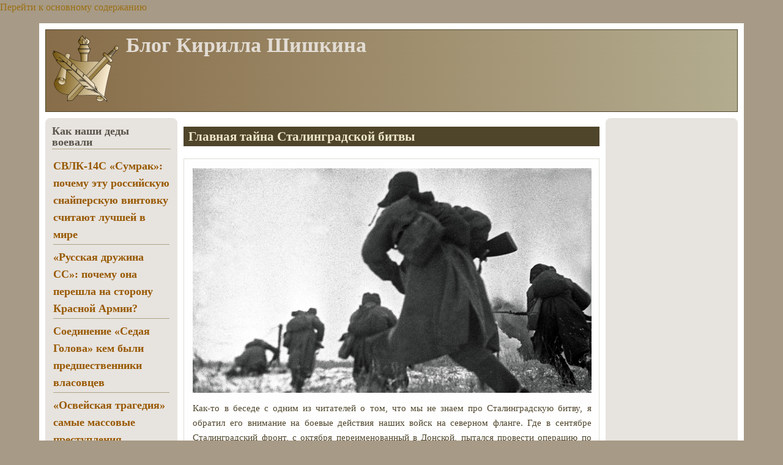

--- FILE ---
content_type: text/html; charset=utf-8
request_url: http://nwtele.ru/content/glavnaya-tayna-stalingradskoy-bitvy?page=5
body_size: 9202
content:
<!DOCTYPE html>
<head>
  <meta http-equiv="Content-Type" content="text/html; charset=utf-8" />
<meta name="Generator" content="Drupal 7 (http://drupal.org)" />
<link rel="canonical" href="/content/glavnaya-tayna-stalingradskoy-bitvy" />
<link rel="shortlink" href="/node/609" />
<meta name="viewport" content="width=device-width, initial-scale=1" />
  <title>Главная тайна Сталинградской битвы | Блог Кирилла Шишкина</title>
  <style type="text/css" media="all">
@import url("http://nwtele.ru/modules/system/system.base.css?pgp7m5");
@import url("http://nwtele.ru/modules/system/system.menus.css?pgp7m5");
@import url("http://nwtele.ru/modules/system/system.messages.css?pgp7m5");
@import url("http://nwtele.ru/modules/system/system.theme.css?pgp7m5");
</style>
<style type="text/css" media="all">
@import url("http://nwtele.ru/sites/all/modules/simplenews/simplenews.css?pgp7m5");
@import url("http://nwtele.ru/modules/comment/comment.css?pgp7m5");
@import url("http://nwtele.ru/modules/field/theme/field.css?pgp7m5");
@import url("http://nwtele.ru/modules/node/node.css?pgp7m5");
@import url("http://nwtele.ru/modules/search/search.css?pgp7m5");
@import url("http://nwtele.ru/modules/user/user.css?pgp7m5");
@import url("http://nwtele.ru/sites/all/modules/views/css/views.css?pgp7m5");
@import url("http://nwtele.ru/sites/all/modules/ckeditor/css/ckeditor.css?pgp7m5");
</style>
<style type="text/css" media="all">
@import url("http://nwtele.ru/sites/all/modules/ctools/css/ctools.css?pgp7m5");
</style>
<style type="text/css" media="all">
@import url("http://nwtele.ru/sites/all/themes/mayo/css/style.css?pgp7m5");
@import url("http://nwtele.ru/sites/default/files/color/mayo-3f643c4e/colors.css?pgp7m5");
</style>
<link type="text/css" rel="stylesheet" href="http://nwtele.ru/sites/default/files/mayo/mayo_files/mayo.responsive.layout.css?pgp7m5" media="only screen" />

<!--[if IE 8]>
<link type="text/css" rel="stylesheet" href="http://nwtele.ru/sites/all/themes/mayo/css/ie8.css?pgp7m5" media="all" />
<![endif]-->

<!--[if  IE 7]>
<link type="text/css" rel="stylesheet" href="http://nwtele.ru/sites/all/themes/mayo/css/ie.css?pgp7m5" media="all" />
<![endif]-->

<!--[if IE 6]>
<link type="text/css" rel="stylesheet" href="http://nwtele.ru/sites/all/themes/mayo/css/ie6.css?pgp7m5" media="all" />
<![endif]-->
<style type="text/css" media="all">
<!--/*--><![CDATA[/*><!--*/
body{font-size:100%;font-family:Georgia,'Palatino Linotype','Book Antiqua','URW Palladio L',Baskerville,Meiryo,'Hiragino Mincho Pro','MS PMincho',serif;}
h1,h2,h3,h4,h5{font-family:Georgia,'Palatino Linotype','Book Antiqua','URW Palladio L',Baskerville,Meiryo,'Hiragino Mincho Pro','MS PMincho',serif;}

/*]]>*/-->
</style>
  <script type="text/javascript" src="http://nwtele.ru/misc/jquery.js?v=1.4.4"></script>
<script type="text/javascript" src="http://nwtele.ru/misc/jquery-extend-3.4.0.js?v=1.4.4"></script>
<script type="text/javascript" src="http://nwtele.ru/misc/jquery-html-prefilter-3.5.0-backport.js?v=1.4.4"></script>
<script type="text/javascript" src="http://nwtele.ru/misc/jquery.once.js?v=1.2"></script>
<script type="text/javascript" src="http://nwtele.ru/misc/drupal.js?pgp7m5"></script>
<script type="text/javascript" src="http://nwtele.ru/sites/default/files/languages/ru_MVsFcCfNZX99-TnGjhMDn2fnUtapnDcK_OJz_ojYVKA.js?pgp7m5"></script>
<script type="text/javascript" src="http://nwtele.ru/sites/all/modules/google_analytics/googleanalytics.js?pgp7m5"></script>
<script type="text/javascript" src="https://www.googletagmanager.com/gtag/js?id=UA-109695971-1"></script>
<script type="text/javascript">
<!--//--><![CDATA[//><!--
window.dataLayer = window.dataLayer || [];function gtag(){dataLayer.push(arguments)};gtag("js", new Date());gtag("set", "developer_id.dMDhkMT", true);gtag("config", "UA-109695971-1", {"groups":"default","anonymize_ip":true});
//--><!]]>
</script>
<script type="text/javascript">
<!--//--><![CDATA[//><!--
jQuery.extend(Drupal.settings, {"basePath":"\/","pathPrefix":"","setHasJsCookie":0,"ajaxPageState":{"theme":"mayo","theme_token":"hcsDngjxGm3FlAa7e4NIfy5DzHYmnvUWtMpIly4Se_Y","js":{"misc\/jquery.js":1,"misc\/jquery-extend-3.4.0.js":1,"misc\/jquery-html-prefilter-3.5.0-backport.js":1,"misc\/jquery.once.js":1,"misc\/drupal.js":1,"public:\/\/languages\/ru_MVsFcCfNZX99-TnGjhMDn2fnUtapnDcK_OJz_ojYVKA.js":1,"sites\/all\/modules\/google_analytics\/googleanalytics.js":1,"https:\/\/www.googletagmanager.com\/gtag\/js?id=UA-109695971-1":1,"0":1},"css":{"modules\/system\/system.base.css":1,"modules\/system\/system.menus.css":1,"modules\/system\/system.messages.css":1,"modules\/system\/system.theme.css":1,"sites\/all\/modules\/simplenews\/simplenews.css":1,"modules\/comment\/comment.css":1,"modules\/field\/theme\/field.css":1,"modules\/node\/node.css":1,"modules\/search\/search.css":1,"modules\/user\/user.css":1,"sites\/all\/modules\/views\/css\/views.css":1,"sites\/all\/modules\/ckeditor\/css\/ckeditor.css":1,"sites\/all\/modules\/ctools\/css\/ctools.css":1,"sites\/all\/themes\/mayo\/css\/style.css":1,"sites\/all\/themes\/mayo\/css\/colors.css":1,"public:\/\/mayo\/mayo_files\/mayo.responsive.layout.css":1,"sites\/all\/themes\/mayo\/css\/ie8.css":1,"sites\/all\/themes\/mayo\/css\/ie.css":1,"sites\/all\/themes\/mayo\/css\/ie6.css":1,"0":1,"1":1}},"googleanalytics":{"account":["UA-109695971-1"],"trackOutbound":1,"trackMailto":1,"trackDownload":1,"trackDownloadExtensions":"7z|aac|arc|arj|asf|asx|avi|bin|csv|doc(x|m)?|dot(x|m)?|exe|flv|gif|gz|gzip|hqx|jar|jpe?g|js|mp(2|3|4|e?g)|mov(ie)?|msi|msp|pdf|phps|png|ppt(x|m)?|pot(x|m)?|pps(x|m)?|ppam|sld(x|m)?|thmx|qtm?|ra(m|r)?|sea|sit|tar|tgz|torrent|txt|wav|wma|wmv|wpd|xls(x|m|b)?|xlt(x|m)|xlam|xml|z|zip"}});
//--><!]]>
</script>

<!-- Global site tag (gtag.js) - Google Analytics -->
<script async src="https://www.googletagmanager.com/gtag/js?id=UA-109695971-1"></script>
<script>
  window.dataLayer = window.dataLayer || [];
  function gtag(){dataLayer.push(arguments);}
  gtag('js', new Date());

  gtag('config', 'UA-109695971-1');
</script>

</head>
<body class="html not-front not-logged-in two-sidebars page-node page-node- page-node-609 node-type-story rc-1" >
  <div id="skip-link">
    <a href="#main-content" class="element-invisible element-focusable">Перейти к основному содержанию</a>
  </div>
    

<div id="page-wrapper" style=" margin-top: 14px; margin-bottom: 14px;">
  <div id="page" style="padding: 10px;">

    <div id="header" style="border-width: 1px;">
    <div id="header-watermark" style="">
    <div class="section clearfix">

              <div id="logo">
        <a href="/" title="Главная" rel="home">
          <img src="http://nwtele.ru/sites/default/files/08_0.png" alt="Главная" />
        </a>
        </div> <!-- /#logo -->
      
              <div id="name-and-slogan">
                                    <div id="site-name"><strong>
                <a href="/" title="Главная" rel="home"><span>Блог Кирилла Шишкина</span></a>
              </strong></div>
                      
                  </div> <!-- /#name-and-slogan -->
      
      
            
      
      <div class="clearfix cfie"></div>

    </div> <!-- /.section -->
    </div> <!-- /#header-watermark -->
    </div> <!-- /#header -->

    
    <div class="clearfix cfie"></div>

    <!-- for nice_menus, superfish -->
        
    <!-- space between menus and contents -->
    <div class="spacer clearfix cfie"></div>


    <div id="main-wrapper">
    <div id="main" class="clearfix" style="">

      
      
      
      <div class="clearfix cfie"></div>


      <!-- main content -->
      <div id="content" class="column"><div class="section">

        
        
        <a id="main-content"></a>
                <h1 class="title" id="page-title">Главная тайна Сталинградской битвы</h1>                <div class="tabs clearfix"></div>                          <div class="region region-content">
    <div id="block-system-main" class="block block-system clearfix">

    
  <div class="content">
    <div id="node-609" class="node node-story clearfix" about="/content/glavnaya-tayna-stalingradskoy-bitvy" typeof="sioc:Item foaf:Document">

  
      <span property="dc:title" content="Главная тайна Сталинградской битвы" class="rdf-meta element-hidden"></span><span property="sioc:num_replies" content="0" datatype="xsd:integer" class="rdf-meta element-hidden"></span>
  
  <div class="content">
    <div class="field field-name-field-image field-type-image field-label-hidden"><div class="field-items"><div class="field-item even"><img typeof="foaf:Image" src="http://nwtele.ru/sites/default/files/3e47febd184d.jpg" width="1638" height="924" alt="" /></div></div></div><div class="field field-name-body field-type-text-with-summary field-label-hidden"><div class="field-items"><div class="field-item even" property="content:encoded"><p class="rtejustify"><span style="font-size:11pt"><span style="font-family:&quot;PT Serif&quot;,serif">Как-то в беседе с одним из читателей о том, что мы не знаем про Сталинградскую битву, я обратил его внимание на боевые действия наших войск на северном фланге. Где в сентябре Сталинградский фронт, с октября переименованный в Донской, пытался провести операцию по окружению немецких войск, прорвавшихся к Волге. </span></span></p>
<p class="rtejustify"><span style="font-size:11pt"><span style="font-family:&quot;PT Serif&quot;,serif">Мой собеседник согласился с тем, что эти события нуждаются в освещении и донесении до самой широкой публики, но счёл, что есть более важные и неизвестные.  </span></span></p>
<p class="rtejustify"><span style="font-size:11pt"><span style="font-family:&quot;PT Serif&quot;,serif">Но я продолжу настаивать на своём. Казалось бы, в советское время про Сталинградскую битву написано очень много серьёзных книг. События описаны чуть ли не по каждому дню по всем её этапам. Сейчас уже все думающие люди понимают, что история войны (и не только войны), которую нам преподносили в советский период, была, мягко говоря, существенно искажена. А очень многое и просто умалчивалось. </span></span></p>
<p class="rtejustify"><span style="font-size:11pt"><span style="font-family:&quot;PT Serif&quot;,serif">Если посмотреть, то что такого нового и неизвестного мы узнали про Сталинградскую битву? </span></span></p>
<p class="rtejustify"><span style="font-size:11pt"><span style="font-family:&quot;PT Serif&quot;,serif">О том, что в столь широко известном Доме Павлова всё было не совсем так и прославился он не потому, что героически оборонялся, а потому что как раз боёв там и не было совсем, а потому столичные журналисты охотно посещали? Но это никак не влияет на общую картину сражения. Были другие Дома, где сражались не на жизнь, а на смерть.</span></span></p>
<p class="rtejustify"><span style="font-size:11pt"><span style="font-family:&quot;PT Serif&quot;,serif">О том, что танковая армада Манштейна, пытавшаяся прорваться к окруженной группировке Паулюса, была существенно меньше, чем показана в фильме «Горячий снег» и ход событий был несколько иной? Это интересно, но опять же кардинально не меняет картину битвы.</span></span></p>
<p class="rtejustify"><span style="font-size:11pt"><span style="font-family:&quot;PT Serif&quot;,serif">О потерях в Сталинградской битве? Но мы и так знаем, что потери были огромны, и более точные данные ничего не изменят.</span></span></p>
<p class="rtejustify"><span style="font-size:11pt"><span style="font-family:&quot;PT Serif&quot;,serif">А что же мы узнали такого, что действительно должно заставить взглянуть иначе? </span></span></p>
<p class="rtejustify"><span style="font-size:11pt"><span style="font-family:&quot;PT Serif&quot;,serif">Напомню, что официальная версия Сталинградской битвы гласит, что в самом Сталинграде советские войска пытались отстоять город, а пока они это делали, созрело гениальное решение лично у товарища Сталина, взять и окружить немцев. Правда в новой советской версии эта гениальная идея возникла у генерала Жукова. О том, что в идее окружить прорвавшего противника нет ничего сверхгениального и до этого обязан догадаться любой выпускник военного училища, как-то старались не заикаться. </span></span></p>
<p class="rtejustify"><span style="font-size:11pt"><span style="font-family:&quot;PT Serif&quot;,serif">И вот после того, как такой план возник, вся страна готовили главную операцию по перелому в войне. Всё проводили в такой глубокой тайне, что немецкое командование даже не догадывалось, что советские войска могу ударить по флангам и устроить Паулюсу «котёл». За несколько месяцев скопили огромные силы и окружили немцев.</span></span></p>
<p class="rtejustify"><span style="font-size:11pt"><span style="font-family:&quot;PT Serif&quot;,serif">Увы, но всё это лишь фантазии советских историков разных лет. Первые планы по окружению немцев возникли и даже начали осуществляться ещё до того, как немецкие танки дошли до Сталинграда. Сам же Жуков непосредственно находясь под Сталинградом весь сентябрь и октябрь координировал операцию Сталинградского, а затем Донского фронта, целью которой были именно окружение немцев в Сталинграде. Все же рассказы про то, как было придумано «другое решение» ничего под собой не имеют. Все же планы окружения придумывали, как и положено в Генштабе, было их много. И в конце концов один из них удался. А поскольку до этого все попытки наступать приводили лишь к огромным потерям, то в советской истории Сталинградской битвы этот период просто выкинули. Насколько я знаю из рассказов некоторых авторов, работавших тогда с архивами, доступ к фондам, где были документы по боевым действиям на северном фланге Сталинграда в сентябре и октябре, был полностью закрыт. </span></span></p>
<p class="rtejustify"><span style="font-size:11pt"><span style="font-family:&quot;PT Serif&quot;,serif">И только сейчас любому пользователю интернета доступны реальные документы, планы, карты, отчёты о тех операциях. </span></span></p>
<p class="rtejustify"><span style="font-size:11pt"><span style="font-family:&quot;PT Serif&quot;,serif">Мне кажется, что эта информация в корне меняет взгляд на самый главный этап Сталинградской битвы. Может быть я не прав? Хотелось бы выслушать возражения…</span></span></p>
</div></div></div>  </div>

  <ul class="links inline"><li class="comment_forbidden first last"><span><a href="/user/login?destination=node/609%23comment-form">Войдите</a>, чтобы оставлять комментарии</span></li>
</ul>
</div>

 <!-- added -->

  </div>
</div>
<div id="block-block-4" class="block block-block clearfix">

    
  <div class="content">
    <script async src="//pagead2.googlesyndication.com/pagead/js/adsbygoogle.js"></script>
<!-- Блок Кирилла Шишкина 2 -->
<ins class="adsbygoogle"
     style="display:block"
     data-ad-client="ca-pub-6875857603473865"
     data-ad-slot="6454438421"
     data-ad-format="auto"></ins>
<script>
(adsbygoogle = window.adsbygoogle || []).push({});
</script>
  </div>
</div>
<div id="block-block-12" class="block block-block clearfix">

    <h2>Мой канал на Дзен</h2>
  
  <div class="content">
    <!--smart_paging_filter--><p class="rtecenter"><a href="https://zen.yandex.ru/id/5c45a9e34d404000adabbe5f" target="_blank"><img alt="" src="https://content.foto.my.mail.ru/mail/cyrilsh/_myphoto/h-1278.jpg" style="height:104px; width:500px" /></a></p>
  </div>
</div>
<div id="block-block-7" class="block block-block clearfix">

    <h2>Мои страницы в социальных сетях</h2>
  
  <div class="content">
    <!--smart_paging_filter--><p class="rtecenter"><a href="https://www.facebook.com/cyrilshishkin" target="_blank"><img alt="" src="https://content.foto.my.mail.ru/mail/cyrilsh/_myphoto/h-1092.jpg" style="height:90px; width:90px" /></a> <a href="https://vk.com/id2036269" target="_blank"><img alt="" src="https://content.foto.my.mail.ru/mail/cyrilsh/_myphoto/h-1090.jpg" style="height:90px; width:90px" /></a> <a href="https://ok.ru/profile/46054660468" target="_blank"><img alt="" src="https://content.foto.my.mail.ru/mail/cyrilsh/_myphoto/h-1091.jpg" style="height:90px; width:90px" /></a></p>
<p class="rtecenter"><span style="color:#663300"><strong><em>Вы можете подружиться со мной в социальных</em></strong></span></p>
<p class="rtecenter"><span style="color:#663300"><strong><em>сетях и следить там за новостями на моём сайте.</em></strong></span></p>
  </div>
</div>
<div id="block-block-1" class="block block-block clearfix">

    <h2>Поделитесь с друзьями</h2>
  
  <div class="content">
    <script type="text/javascript">(function() {
  if (window.pluso)if (typeof window.pluso.start == "function") return;
  if (window.ifpluso==undefined) { window.ifpluso = 1;
    var d = document, s = d.createElement('script'), g = 'getElementsByTagName';
    s.type = 'text/javascript'; s.charset='UTF-8'; s.async = true;
    s.src = ('https:' == window.location.protocol ? 'https' : 'http')  + '://share.pluso.ru/pluso-like.js';
    var h=d[g]('body')[0];
    h.appendChild(s);
  }})();</script>
<div class="pluso" data-background="#ebebeb" data-options="big,square,line,horizontal,counter,theme=04" data-services="vkontakte,odnoklassniki,facebook,twitter,google,moimir,email,print"></div>  </div>
</div>
<div id="block-block-6" class="block block-block clearfix">

    
  <div class="content">
    <!--smart_paging_filter--><p class="rtecenter"><a href="http://litgeo.nwtele.ru" target="_blank"><img alt="" src="https://content.foto.my.mail.ru/mail/cyrilsh/_myphoto/i-1056.jpg" style="height:143px; width:550px" /></a></p>
  </div>
</div>
  </div>
        
      </div></div> <!-- /.section, /#content -->

      <!-- sidebar (first) -->
              <div id="sidebar-first" class="column sidebar"><div class="section">
            <div class="region region-sidebar-first">
    <div id="block-views-story-block-1" class="block block-views clearfix">

    <h2>Как наши деды воевали</h2>
  
  <div class="content">
    <div class="view view-story view-id-story view-display-id-block_1 view-dom-id-1b09e8e03030a28341c518bf0dddea73">
        
  
  
      <div class="view-content">
        <div class="views-row views-row-1 views-row-odd views-row-first">
      
  <div class="views-field views-field-title">        <h2 class="field-content"><a href="/content/svlk-14s-sumrak-pochemu-etu-rossiyskuyu-snayperskuyu-vintovku-schitayut-luchshey-v-mire">СВЛК-14С «Сумрак»: почему эту российскую снайперскую винтовку считают лучшей в мире</a></h2>  </div>  </div>
  <div class="views-row views-row-2 views-row-even">
      
  <div class="views-field views-field-title">        <h2 class="field-content"><a href="/content/russkaya-druzhina-ss-pochemu-ona-pereshla-na-storonu-krasnoy-armii">«Русская дружина СС»: почему она перешла на сторону Красной Армии?</a></h2>  </div>  </div>
  <div class="views-row views-row-3 views-row-odd">
      
  <div class="views-field views-field-title">        <h2 class="field-content"><a href="/content/soedinenie-sedaya-golova-kem-byli-predshestvenniki-vlasovcev">Соединение «Седая Голова» кем были предшественники власовцев</a></h2>  </div>  </div>
  <div class="views-row views-row-4 views-row-even">
      
  <div class="views-field views-field-title">        <h2 class="field-content"><a href="/content/osveyskaya-tragediya-samye-massovye-prestupleniya-pribaltiyskih-i-ukrainskih-karateley">«Освейская трагедия» самые массовые преступления прибалтийских и украинских карателей</a></h2>  </div>  </div>
  <div class="views-row views-row-5 views-row-odd">
      
  <div class="views-field views-field-title">        <h2 class="field-content"><a href="/content/ob-uchastii-kakih-narodov-rossii-v-voyne-protiv-napoleona-obychno-zabyvayut">Об участии каких народов России в войне против Наполеона обычно забывают</a></h2>  </div>  </div>
  <div class="views-row views-row-6 views-row-even">
      
  <div class="views-field views-field-title">        <h2 class="field-content"><a href="/content/kak-russkie-soldaty-pod-balaklavoy-vpisali-v-britanskuyu-istoriyu-chernuyu-stranicu">Как русские солдаты под Балаклавой вписали в британскую историю черную страницу</a></h2>  </div>  </div>
  <div class="views-row views-row-7 views-row-odd">
      
  <div class="views-field views-field-title">        <h2 class="field-content"><a href="/content/chem-otlichalis-voyska-nkvd-ot-voysk-ss">Чем отличались войска НКВД от войск СС?</a></h2>  </div>  </div>
  <div class="views-row views-row-8 views-row-even">
      
  <div class="views-field views-field-title">        <h2 class="field-content"><a href="/content/v-kakih-diviziyah-ss-i-vermahta-srazhalis-russkie-ukraincy-i-belorusy">В каких дивизиях СС и Вермахта сражались русские, украинцы и белорусы</a></h2>  </div>  </div>
  <div class="views-row views-row-9 views-row-odd">
      
  <div class="views-field views-field-title">        <h2 class="field-content"><a href="/content/byli-li-stolknoveniya-krasnoy-armii-s-bolgarskim-voyskami-vo-vremya-velikoy-otechestvennoy">Были ли столкновения Красной Армии с болгарским войсками во время Великой Отечественной войны?</a></h2>  </div>  </div>
  <div class="views-row views-row-10 views-row-even">
      
  <div class="views-field views-field-title">        <h2 class="field-content"><a href="/content/iz-roda-saltykovyh-samyy-neizvestnyy-iz-velikih">Из рода Салтыковых: самый неизвестный из великих</a></h2>  </div>  </div>
  <div class="views-row views-row-11 views-row-odd">
      
  <div class="views-field views-field-title">        <h2 class="field-content"><a href="/content/kak-osushchestvlyalas-taktika-vyzhzhennoy-zemli-v-1941-godu">Как осуществлялась «тактика выжженной земли» в 1941 году?</a></h2>  </div>  </div>
  <div class="views-row views-row-12 views-row-even">
      
  <div class="views-field views-field-title">        <h2 class="field-content"><a href="/content/desyat-sovetskih-polkovodcev-pogibshih-v-velikuyu-otechestvennuyu">Десять советских полководцев, погибших в Великую Отечественную</a></h2>  </div>  </div>
  <div class="views-row views-row-13 views-row-odd">
      
  <div class="views-field views-field-title">        <h2 class="field-content"><a href="/content/pochemu-stalin-planiroval-zakonchit-velikuyu-otechestvennuyu-k-1943-godu">Почему Сталин планировал закончить Великую Отечественную к 1943 году</a></h2>  </div>  </div>
  <div class="views-row views-row-14 views-row-even">
      
  <div class="views-field views-field-title">        <h2 class="field-content"><a href="/content/desyat-faktov-i-mifov-o-voyskah-ss">Десять фактов и мифов о войсках СС</a></h2>  </div>  </div>
  <div class="views-row views-row-15 views-row-odd views-row-last">
      
  <div class="views-field views-field-title">        <h2 class="field-content"><a href="/content/desyat-faktov-i-mifov-o-vermahte">Десять фактов и мифов о Вермахте</a></h2>  </div>  </div>
    </div>
  
      <h2 class="element-invisible">Страницы</h2><div class="item-list"><ul class="pager"><li class="pager-first first"><a title="На первую страницу" href="/content/glavnaya-tayna-stalingradskoy-bitvy">« первая</a></li>
<li class="pager-previous"><a title="На предыдущую страницу" href="/content/glavnaya-tayna-stalingradskoy-bitvy?page=4">‹ предыдущая</a></li>
<li class="pager-ellipsis">…</li>
<li class="pager-item"><a title="На страницу номер 2" href="/content/glavnaya-tayna-stalingradskoy-bitvy?page=1">2</a></li>
<li class="pager-item"><a title="На страницу номер 3" href="/content/glavnaya-tayna-stalingradskoy-bitvy?page=2">3</a></li>
<li class="pager-item"><a title="На страницу номер 4" href="/content/glavnaya-tayna-stalingradskoy-bitvy?page=3">4</a></li>
<li class="pager-item"><a title="На страницу номер 5" href="/content/glavnaya-tayna-stalingradskoy-bitvy?page=4">5</a></li>
<li class="pager-current">6</li>
<li class="pager-item"><a title="На страницу номер 7" href="/content/glavnaya-tayna-stalingradskoy-bitvy?page=6">7</a></li>
<li class="pager-item"><a title="На страницу номер 8" href="/content/glavnaya-tayna-stalingradskoy-bitvy?page=7">8</a></li>
<li class="pager-item"><a title="На страницу номер 9" href="/content/glavnaya-tayna-stalingradskoy-bitvy?page=8">9</a></li>
<li class="pager-item"><a title="На страницу номер 10" href="/content/glavnaya-tayna-stalingradskoy-bitvy?page=9">10</a></li>
<li class="pager-ellipsis">…</li>
<li class="pager-next"><a title="На следующую страницу" href="/content/glavnaya-tayna-stalingradskoy-bitvy?page=6">следующая ›</a></li>
<li class="pager-last last"><a title="На последнюю страницу" href="/content/glavnaya-tayna-stalingradskoy-bitvy?page=27">последняя »</a></li>
</ul></div>  
  
  
  
  
</div>  </div>
</div>
<div id="block-menu-menu-menu-main" class="block block-menu clearfix">

    <h2>Разделы сайта</h2>
  
  <div class="content">
    <ul class="menu"><li class="first leaf"><a href="/" title="">Мой блог</a></li>
<li class="leaf"><a href="/ded" title="">Как наши деды воевали</a></li>
<li class="leaf"><a href="/book" title="">Мои книги</a></li>
<li class="last leaf"><a href="/war" title="">Проект &quot;Большая война&quot;</a></li>
</ul>  </div>
</div>
  </div>
        </div></div> <!-- /.section, /#sidebar-first -->
      
      <!-- sidebar (second) -->
                    <div id="sidebar-second" class="column sidebar"><div class="section">
            <div class="region region-sidebar-second">
    <div id="block-block-3" class="block block-block clearfix">

    
  <div class="content">
    <script async src="//pagead2.googlesyndication.com/pagead/js/adsbygoogle.js"></script>
<!-- Блок Кирилла Шишкина 2 -->
<ins class="adsbygoogle"
     style="display:block"
     data-ad-client="ca-pub-6875857603473865"
     data-ad-slot="6454438421"
     data-ad-format="auto"></ins>
<script>
(adsbygoogle = window.adsbygoogle || []).push({});
</script>  </div>
</div>
<div id="block-block-9" class="block block-block clearfix">

    
  <div class="content">
    <p><a href="http://fusion.google.com/add?feedurl=http://feeds.feedburner.com/nwtele/qHvn"><img src="http://buttons.googlesyndication.com/fusion/add.gif" width="104" height="17" style="border:0" /></a></p>  </div>
</div>
  </div>
        </div></div> <!-- /.section, /#sidebar-second -->
      

      <div class="clearfix cfie"></div>

      
      <div class="clearfix cfie"></div>


      
    </div> <!-- /#main -->
    </div> <!-- /#main-wrapper -->

    <!-- space between contents and footer -->
    <div id="spacer" class="clearfix cfie"></div>

    <div id="footer-wrapper">
      
      
    </div> <!-- /#footer-wrapper -->
  </div> <!-- /#page -->
</div> <!-- /#page-wrapper -->
  <!-- Rating@Mail.ru counter -->
<script type="text/javascript">
var _tmr = window._tmr || (window._tmr = []);
_tmr.push({id: "3014060", type: "pageView", start: (new Date()).getTime()});
(function (d, w, id) {
  if (d.getElementById(id)) return;
  var ts = d.createElement("script"); ts.type = "text/javascript"; ts.async = true; ts.id = id;
  ts.src = (d.location.protocol == "https:" ? "https:" : "http:") + "//top-fwz1.mail.ru/js/code.js";
  var f = function () {var s = d.getElementsByTagName("script")[0]; s.parentNode.insertBefore(ts, s);};
  if (w.opera == "[object Opera]") { d.addEventListener("DOMContentLoaded", f, false); } else { f(); }
})(document, window, "topmailru-code");
</script><noscript><div>
<img src="//top-fwz1.mail.ru/counter?id=3014060;js=na" style="border:0;position:absolute;left:-9999px;" alt="" />
</div></noscript>
<!-- //Rating@Mail.ru counter -->
</body>
</html>


--- FILE ---
content_type: text/html; charset=utf-8
request_url: https://www.google.com/recaptcha/api2/aframe
body_size: 220
content:
<!DOCTYPE HTML><html><head><meta http-equiv="content-type" content="text/html; charset=UTF-8"></head><body><script nonce="nJMrNXsR7aJkp6ubph24sg">/** Anti-fraud and anti-abuse applications only. See google.com/recaptcha */ try{var clients={'sodar':'https://pagead2.googlesyndication.com/pagead/sodar?'};window.addEventListener("message",function(a){try{if(a.source===window.parent){var b=JSON.parse(a.data);var c=clients[b['id']];if(c){var d=document.createElement('img');d.src=c+b['params']+'&rc='+(localStorage.getItem("rc::a")?sessionStorage.getItem("rc::b"):"");window.document.body.appendChild(d);sessionStorage.setItem("rc::e",parseInt(sessionStorage.getItem("rc::e")||0)+1);localStorage.setItem("rc::h",'1769756455323');}}}catch(b){}});window.parent.postMessage("_grecaptcha_ready", "*");}catch(b){}</script></body></html>

--- FILE ---
content_type: text/css
request_url: http://nwtele.ru/sites/default/files/mayo/mayo_files/mayo.responsive.layout.css?pgp7m5
body_size: 620
content:
/* smalltouch_landscape one_col_vert */
@media only screen and (min-width:321px) and (max-width:480px) {
#page-wrapper {width:100%}
.two-sidebars #content,.one-sidebar #content,#sidebar-first,#sidebar-second {margin-left: 0; margin-right: 0}
#sidebar-first {width: 50%}
.one-sidebar #sidebar-first {width: 100%;}
#sidebar-second {width: 50%}
#sidebar-first,#sidebar-second {overflow: hidden; margin-top: 20px; float: left; clear: none}
#sidebar-first .section {margin-right: 5px; margin-left: 0;}
.one-sidebar #sidebar-first .section {margin-right: 0; margin-left: 0;}
#sidebar-second .section {margin-right: 0; margin-left: 5px;}
#top-columns .column-block-wrapper {width: 100% !important; margin-top: 1em;}
#top-columns .column-block-wrapper .column-block {height: auto ; margin: 0 !important;}
#bottom-columns .column-block-wrapper {width: 100% !important; margin-top: 1em;}
#bottom-columns .column-block-wrapper .column-block {height: auto ; margin: 0 !important;}
#footer-columns .column-block-wrapper {width: 100% !important; margin-top: 1em;}
#footer-columns .column-block-wrapper .column-block {height: auto ; margin: 0 !important;}
}
/* tablet_portrait one_col_vert */
@media only screen and (min-width:481px) and (max-width:768px) {
#page-wrapper {width:90%}
.two-sidebars #content,.one-sidebar #content,#sidebar-first,#sidebar-second {margin-left: 0; margin-right: 0}
#sidebar-first {width: 50%}
.one-sidebar #sidebar-first {width: 100%;}
#sidebar-second {width: 50%}
#sidebar-first,#sidebar-second {overflow: hidden; margin-top: 20px; float: left; clear: none}
#sidebar-first .section {margin-right: 5px; margin-left: 0;}
.one-sidebar #sidebar-first .section {margin-right: 0; margin-left: 0;}
#sidebar-second .section {margin-right: 0; margin-left: 5px;}
#top-columns .column-block-wrapper {width: 100% !important; margin-top: 1em;}
#top-columns .column-block-wrapper .column-block {height: auto ; margin: 0 !important;}
#bottom-columns .column-block-wrapper {width: 100% !important; margin-top: 1em;}
#bottom-columns .column-block-wrapper .column-block {height: auto ; margin: 0 !important;}
#footer-columns .column-block-wrapper {width: 100% !important; margin-top: 1em;}
#footer-columns .column-block-wrapper .column-block {height: auto ; margin: 0 !important;}
}
/* tablet_landscape two_sidebars_left_stack */
@media only screen and (min-width:769px) and (max-width:1024px) {
#page-wrapper {width:90%}
.two-sidebars #content .section {margin-left: 30%; margin-right: 0}
.one-sidebar #content .section {margin-left: 30%; margin-right: 0}
#sidebar-first {width: 30%; margin-left: -100%}
#sidebar-first .section { margin-left: 0; margin-right: 10px;}
#sidebar-second .region-sidebar-second { display: table; width: 100%;border-spacing: 10px;}
#sidebar-second {width: 100%; margin-left: 0; margin-right: 0; margin-top: 20px; clear: both; overflow: hidden; display: table-row;}
#sidebar-second .block {display: table-cell;}
#sidebar-second .section { margin: 0 -10px; }
}
/* bigscreen three_col_grail */
@media only screen and (min-width:1025px) {
#page-wrapper {width:90%}
.two-sidebars #content .section {margin-left: 20%; margin-right: 20%}
.one-sidebar #content .section {margin-left: 20%;}
.sidebar-second #content .section {margin-left: 0; margin-right: 20%;}
#sidebar-first .section {margin-left: 0; margin-right: 10px;}
#sidebar-second .section {margin-right: 0; margin-left: 10px;}
#sidebar-first {width: 20%; margin-left: -100%}
#sidebar-second {width: 20%; margin-left: -20%}
}